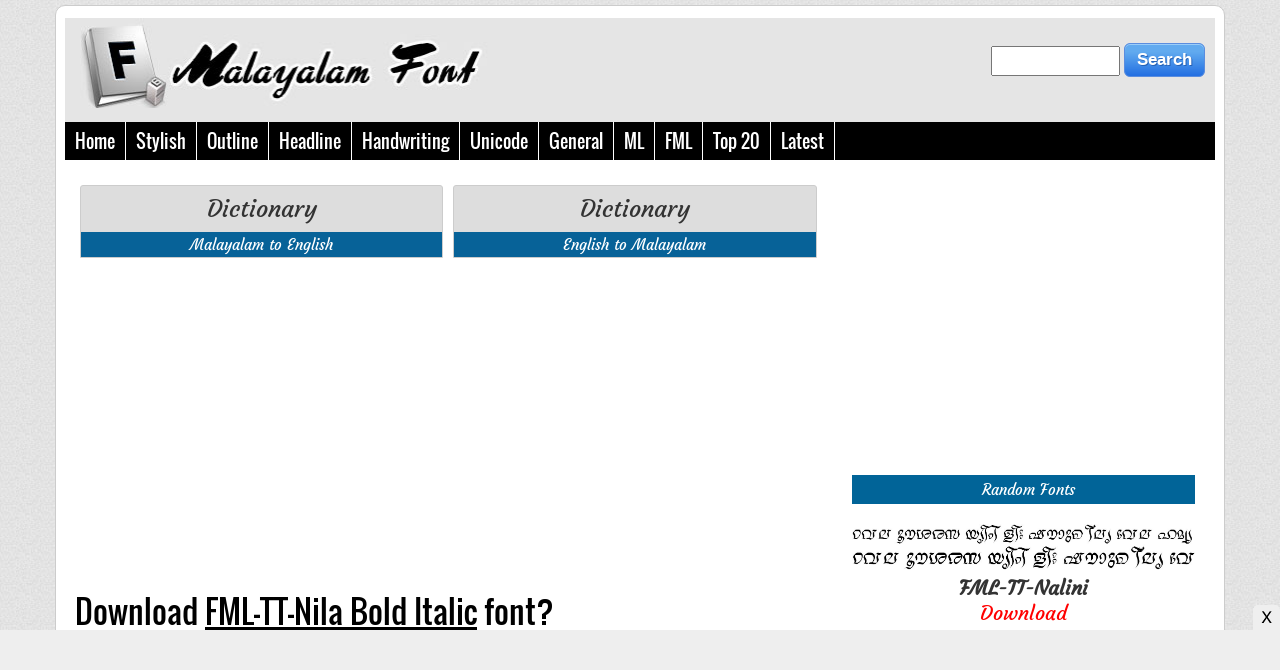

--- FILE ---
content_type: text/html; charset=UTF-8
request_url: https://www.malayalamfont.com/download.php?id=1285
body_size: 9808
content:
<!DOCTYPE html>
<head>
<meta http-equiv="content-type" content="text/html; charset=UTF-8">
<title>FML TT Nila Bold Italic Malayalam Font - Free Download From 183</title>
<meta property="og:image" content="https://www.malayalamfont.com/thumbs/zoom/1497141340.jpg"/>
<meta name="keywords" content="FML-TT-Nila Bold Italic, Malayalam Font, Malayalam FML Font, Free Font." />
<meta name="description" content="Free Download (FML-TT-Nila Bold Italic) Font From (183) Category. See Font Style Before You Download (FML-TT-Nila Bold Italic) Font www.malayalamfont.com" />
<meta name="alexa" content="100">
<meta http-equiv="refresh" content="1500" />
<meta http-equiv="Cache-Control" content="no-cache, no-store, must-revalidate" />
<meta http-equiv="Pragma" content="no-cache" />
<meta http-equiv="Expires" content="0" />
<meta name="family" content="ML-TTNila" />
<meta name="subfamily" content="BoldItalic" />
<meta name="identifier" content="cdac:ML-TTNila BoldItalic" />
<meta name="full-name" content="ML-TTNila BoldItalic" />
<meta name="version" content="1.0 Sat Aug 15 00:41:14 1998" />
<meta name="postscript" content="ML-TTNila-BoldItalic" />
<meta name="copyright" content=" I S F O C - M A L A Y A L A M - T T N I L A - B O L D I T A L I C .   C o p y r i g h t   ( c )   1 9 9 8 - 9 9 ,    C - D A C ,    P U N E ,    I N D I A ." />
<meta name="viewport" content="width=device-width, initial-scale=1">
<link href="files/style.css" rel="stylesheet" type="text/css">
<script src="https://ajax.googleapis.com/ajax/libs/jquery/1.11.2/jquery.min.js"></script>
<style>@font-face{font-family:'Material Icons';font-style:normal;font-weight:400;src:url(https://fonts.gstatic.com/s/materialicons/v50/flUhRq6tzZclQEJ-Vdg-IuiaDsNc.woff2) format('woff2')}.material-icons{font-family:'Material Icons';font-weight:400;font-style:normal;font-size:24px;line-height:1;letter-spacing:normal;text-transform:none;display:inline-block;white-space:nowrap;word-wrap:normal;direction:ltr;-moz-font-feature-settings:'liga';-moz-osx-font-smoothing:grayscale}.fdtd2{width:30px;text-align:center;color:#404040}.fdtd1{color:#404040}.wbhr{border:#bbbdc0 solid 1px;width:200px;margin-top:8px;margin-bottom:18px}.tryset{padding:2px;border-bottom:rgb(0,0,0,.2) solid 1.5px}.material-icons{font-size:22px;color:#6d6e70}button .material-icons{font-size:18px;color:#fff}.textarea{width:100%;resize:none;border:none;font-size:40px;padding:12px;margin:6px;height:200px;overflow:auto;outline:0;background:0 0;box-sizing:border-box}.trybtn{color:#c52328;background:#fff;border:#c52328 1px solid;border-radius:5px;text-align:center;width:32px;height:32px;transition:.5s box-shadow}.trybtn .material-icons{color:#c52328}.trybtnact{background:linear-gradient(red,#c52328);color:#fff;border:none;border-radius:5px;text-align:center;width:32px;height:32px;transition:.5s box-shadow}.trybtnact .material-icons{color:#fff}.trybtn:hover{box-shadow:4px 4px 15px 0 rgba(0,0,0,.3)}.trysel{border:solid #bbbdc0 2px;border-radius:5px;font-family:ShorifSandwip;font-size:20px;background:#fff;padding:2px;width:200px;color:#808284;transition:.5s}.trysel:hover{border:solid #c52328 2px;color:#000}.trybold{font-weight:700}.tryitalic{font-style:italic}.tryunderline{text-decoration:underline}.tryleft{text-align:left}.trycenter{text-align:center}.tryright{text-align:right}.tryblack{background:#231f20;color:#fff;border-radius:10px}.tryslid{-webkit-appearance:none;width:70px;height:6px;border-radius:3px;background:rgba(0,0,0,.1);outline:0;-webkit-transition:.2s}.function{display:inline-table}@-webkit-keyframes fadeEffect{from{opacity:0}to{opacity:1}}@keyframes fadeEffect{from{opacity:0}to{opacity:1}}form{display:inline-table}</style>
<style>
	@font-face {
		font-family: "ML-TTNila"; src: url("download/FML-TT-Nila_Bold_Italic.ttf");
		}
	#input_input,.div_middle{
			border-radius: 0 0px 10px 10px;
			height: 100px;
			width: 100%;
			margin: 0 0 10px 0;
			font-family: "ML-TTNila";			
		}
	.letter{
		float:left;
		text-align:center;
		width: 14%;
		margin: 0 0 30px 0;
		font-family: "ML-TTNila";
		font-size: 20px;
	}
</style>
<script>function textAreaAdjust(o) {
    o.style.height = "1px";
    o.style.height = (25+o.scrollHeight)+"px";
}</script>
<script type="text/javascript">
	function preview()
	{ 
	    var frm = document.forms[2];
	    var abc = frm.browsers.value;		
	    if (abc === "A")
	        document.getElementById("result").innerHTML = '<textarea onkeyup="textAreaAdjust(this)" name="text1" class="textarea" id="result" style="font-family: \'ML-TTNila\'; font-size: 45px; height: 100px">സ്വയം എഴുതുക...</textarea>';

	    else if (abc === "B") {
			document.getElementById("result").innerHTML = '<textarea onkeyup="textAreaAdjust(this)" name="text1" class="textarea" id="result" style="font-family: \'ML-TTNila\'; font-size: 32px; height: 700px">"കാതരേപാടാം"\n\nകണ്മിഴിക്കാതേറ്റുപാടാംനമുക്കിനി ,കാതരേ,ജീവൻറെഗാനം.കാണാമറയത്തൊളിച്ചസ്വർഗ്ഗങ്ങളുംകാരാഗൃഹങ്ങളുംകേൾക്കെ.!\nമൂകംചിരിക്കുമുഷസ്സിന്നുടയാട,മാനംമറയ്ക്കാൻമറക്കേ.പാടാംനമുക്കിനിപ്പാതിരാപ്പുള്ളുകൾപാടിയപാട്ടിന്റെബാക്കി.\n\n"ചേതോഹരം\'സുവിശേഷകൻ\'പാടുന്നുപ്രേതാവതാരക്കഥകൾകൊയ്ത്തരിവാളേന്തിപ്പാടുന്നു\'ചിന്നമ്മു\'വായ്ത്താരിയിൽമണ്ണിൻശോകം\nവിത്തംവിളയുന്ന-വിത്തിടാക്കുന്നിനെമൊത്തംചുവപ്പിച്ചസന്ധ്യചിത്തത്തിലാരോപകുത്തസ്വപ്നത്തിൻറെചിത്രപ്പണിയിൽമുഴുകേ\nനേരുവെടിഞ്ഞുംനേടീടുവാൻനാടിനെപോരിന്നൊരുക്കുന്നകാറ്റേ ..പാടുന്നുനീ\'യശരീരിയായ്,വേദനി - ച്ചോടുന്നുതാള-ലയങ്ങൾ\nകണ്മിഴിക്കാതേറ്റുപാടാംനമുക്കിനി ,കാതരേ,ജീവൻറെഗാനം\nപാ\nടുംവിഷുക്കിളിപാറിപ്പറക്കുന്ന -പാടനടുവിലിന്നോണംഏറുംവിശപ്പിൻമുഖംമറച്ചാനന്ദ \n-മേകാൻമുഖംമിനുക്കുന്നോർ\nഉത്സവത്തേരൊരുക്കുന്നവരീണത്തി-ലുദ്യാനഗീതംമൂളുമ്പോൾഅന്യാദൃശ്യമകതാരിലുല്ലാസത്തി-നല്ലലില്ലാചെറുഘോഷം\n"നാടൊത്തുപാടുകിലാടണംനമ്മളെ -ന്നാരോപറഞ്ഞ\'പുരാണം\'നീളേതുടരുമാചാരമതിൻകുടനീർത്തിനിൽക്കേണ്ടയോനമ്മൾ ?\nകണ്മിഴിക്കാതേറ്റുപാടാംനമുക്കിനി \n,കാതരേജീവന്റെഗാനം\nപെണ്ണിനെപ്പെറ്റുവളർത്തുമൊരമ്മതൻദണ്ഡം\nവിളമ്പുന്നപാട്ടിൽപർണശാലയ്ക്ക്മകുടമായ്മാറിയ \nപൗർണമിനിന്ന്ചിരിക്കേ!\nതൊട്ടുകൂടായ്മപേറുന്നശീലക്കുട -യൊട്ടുകാര്യങ്ങൾ\'മറയ്ക്കേ\'\n\'കണ്മിഴിക്കാതേറ്റുപാടാംനമുക്കിനി കാതരേ,ജീവന്റെഗാനം \n\nമാൻകുന്നിൽ സുരേഷ്</textarea>';
		}

	    else {
			document.getElementById("result").innerHTML = '<textarea onkeyup="textAreaAdjust(this)" name="text1" class="textarea" id="result" style="font-family: \'ML-TTNila\'; font-size: 32px; height: 650px">...</textarea>';
		}
	}
</script>
<script async="async" data-cfasync="false" src="//ophoacit.com/1?z=6215107"></script>
</head>
		<script src="files/jquery.js"></script>
	<script>	
		( function( $ ) {
		$( document ).ready(function() {
		$('#cssmenu').prepend('<div id="menu-button"> Category</div>');
			$('#cssmenu #menu-button').on('click', function(){
				var menu = $(this).next('ul');
				if (menu.hasClass('open')) {
					menu.removeClass('open');
				}
				else {
					menu.addClass('open');
				}
			});
		});
		} )( jQuery );
	</script>
<body>
<div class="clear m_none" style="margin: 0 0 5px 0"></div>

<div class="container box">
		<!-- Banner Start -->
		<div style="background: #E5E5E5; padding: 0 0 10px 0">
			<div class="col-lg-5 col-md-5 col-sm-5 col-xs-12 left">
				<a href="index.php"><img border="0" class="logo" src="files/logo.jpg" width="100%"></a><BR>
			</div>
			<div class="col-lg-7 col-md-7 col-sm-7 col-xs-12 right" style="padding: 0 10px 15px 0">
					<form target="_top" name="frm_srch" action="catetory.php" method="get" style="margin: 25px 0 0 0">
						<div style="width: 100%; float:right">
							<input id="key" name="key" type="text" style="height: 30px; width: 50%" tabindex="1" value=""/><input type="hidden" name="cd" value="1"/>&nbsp;<input class="ui-button" type="submit" name="" value="Search">
						</div>
					</form>
			</div>
			<div class="clear"></div>
		</div>
		<!-- Banner End -->
	
		<div class="clear"></div>
			<div style="background: #000"><div id='cssmenu'>
<ul>
	<li class="m_none"><a href="index.php">Home</a></li>
	<li><a href="catetory.php?key=Malayalam+Stylish&cd=1" title=""><span class="d_none"> Malayalam - </span>Stylish</a></li>
	<li><a href="catetory.php?key=Malayalam+Outline&cd=1" title=""><span class="d_none"> Malayalam - </span>Outline</a></li>
	<li><a href="catetory.php?key=Malayalam+Headline&cd=1" title=""><span class="d_none"> Malayalam - </span>Headline</a></li>
	<li><a href="catetory.php?key=Malayalam+Handwriting&cd=1" title=""><span class="d_none"> Malayalam - </span>Handwriting</a></li>
	<li><a href="catetory.php?cd=180" title="Malayalam Unicode"><span class="d_none"> Malayalam - </span> Unicode</a></li><li><a href="catetory.php?cd=181" title="Malayalam General"><span class="d_none"> Malayalam - </span> General</a></li><li><a href="catetory.php?cd=182" title="Malayalam ML"><span class="d_none"> Malayalam - </span> ML</a></li><li><a href="catetory.php?cd=183" title="Malayalam FML"><span class="d_none"> Malayalam - </span> FML</a></li>	<li><a href="catetory.php?cd=0" title="">Top 20</a></li>
	<li><a href="catetory.php?cd=2" title="">Latest</a></li>
</ul>
</div>
<div class="clear"></div></div>
		<div class="clear"></div>


<div class="col-lg-8 col-md-8 col-sm-8 col-xs-12 left" style="padding: 10px 10px 20px 10px">

<style>
	.bx {
	border: 1px solid #CCCCCC;
	background: #FFF;
	padding: 0;
	border-top-right-radius: 3px;
	border-top-left-radius: 3px;
	}
	.bx:hover {
	border: 1px solid #076298;
	border-top-right-radius: 3px;
	border-top-left-radius: 3px;
	}
</style>
<div class="clear" style="margin: 0 0 15px 0"></div>
<div class="col-lg-6 col-md-6 col-sm-6 col-xs-12 center" style="padding: 0 5px 0 5px; margin: 0 0 5px 0">
	<a href="malayalam-to-english.php">
		<div class="bx" style="background: #DDDDDD">
			<div style="padding: 10px"><h3>Dictionary</h3></div>
			<div style="background: #076298; color: #fff; padding: 3px">Malayalam to English</div>
		</div>
	</a>
</div>

<div class="col-lg-6 col-md-6 col-sm-6 col-xs-12 center" style="padding: 0 5px 0 5px; margin: 0 0 5px 0">
	<a href="english-to-malayalam.php">
		<div class="bx" style="background: #DDDDDD">
			<div style="padding: 10px"><h3>Dictionary</h3></div>
			<div style="background: #076298; color: #fff; padding: 3px">English to Malayalam</div>
		</div>
	</a>
</div>
<div class="clear" style="margin: 0 0 10px 0"></div>

	<div align="left" style="margin: 0 0 15px 0">
				<script async src="https://pagead2.googlesyndication.com/pagead/js/adsbygoogle.js"></script>
<ins class="adsbygoogle"
     style="display:block"
     data-ad-client="ca-pub-8034824471327733"
     data-ad-slot="1529211116"
     data-ad-format="auto"
     data-full-width-responsive="true"></ins>
<script>
     (adsbygoogle = window.adsbygoogle || []).push({});
</script>	</div>
<BR>

<!-- Capcha Start -->
	<div align="left" style="margin : 0 0 0 0">
				<form action="" method="post">
				<font size="6" face="Oswald">Download <u>FML-TT-Nila Bold Italic</u> font?</font><br><br>
			<div class="col-lg-7 col-md-7 col-sm-7 col-xs-12" style="padding: 0px">
				<b>FML-TT-Nila Bold Italic</b> is most popular/used font in the State of India. Project name of the font is ML-TTNila-BoldItalic. Personaly feel free to use <b>FML-TT-Nila Bold Italic</b> but when you use commercially, not hesitate- please contsct- <b> I S F O C - M A L A Y A L A M - T T N I L A - B O L D I T A L I C .   C o p y r i g h t   ( c )   1 9 9 8 - 9 9 ,    C - D A C ,    P U N E ,    I N D I A .</b>.
			<br><br><br><br><br>
			<font size="4" face="Oswald">More Information of FML-TT-Nila Bold Italic</font><br><br>
			<div style="margin: 0 0 5px 0">✓  I S F O C - M A L A Y A L A M - T T N I L A - B O L D I T A L I C .   C o p y r i g h t   ( c )   1 9 9 8 - 9 9 ,    C - D A C ,    P U N E ,    I N D I A .</div><div style="margin: 0 0 5px 0">✓ ML-TTNila</div><div style="margin: 0 0 5px 0">✓ BoldItalic</div><div style="margin: 0 0 5px 0">✓ cdac:ML-TTNila BoldItalic</div><div style="margin: 0 0 5px 0">✓ ML-TTNila BoldItalic</div><div style="margin: 0 0 5px 0">✓ 1.0 Sat Aug 15 00:41:14 1998</div><div style="margin: 0 0 5px 0">✓ ML-TTNila-BoldItalic</div>
			<br><br><br><br>Please complete fill in the gap using captcha code for download <b>FML-TT-Nila Bold Italic</b>.

			</div>
			<div class="col-lg-5 col-md-5 col-sm-5 col-xs-12" style="padding: 10px 15px 0 10px">
				<script async src="https://pagead2.googlesyndication.com/pagead/js/adsbygoogle.js"></script>
<ins class="adsbygoogle"
     style="display:block"
     data-ad-client="ca-pub-8034824471327733"
     data-ad-slot="1529211116"
     data-ad-format="auto"
     data-full-width-responsive="true"></ins>
<script>
     (adsbygoogle = window.adsbygoogle || []).push({});
</script>			</div>	
			<div class="clear" style="margin: 0 0 25px 0"></div>
			<br><br>
			<img id="captcha" src="captcha.php">
				<br>
				<input type="text" name="vercode" />
				<input type="submit" name="Submit" value="Download" />
				<input type="button" id="reload" value="Reload" />
		</form>
	</div>

        <script>
        $(function() { // Handler for .ready() called.
            $('#reload').click(function(){
                $('#captcha').attr('src', 'captcha.php?' + (new Date).getTime());
            });
        });
        </script>

<!-- Capcha End -->
<BR><span style="font-family:Times New Roman; font-size: 17px">If captcha not working, click on <B>Reload</B> button & try again.</span><BR>

<div class="clear" style="margin: 0 0 25px 0"></div>
<div class="trybox" style="border: 1px solid #ddd; padding: 5px; border-radius: 6px">
	<div id="Try" class="tabcontent" style="display: block;"><div class="tryset"><center><div class="function"><table><tbody><tr><td><i class="material-icons">format_size</i></td><td><input class="tryslid" type="range" min="10" max="90" value="45" id="size" step="1"></td></tr></tbody></table></div><div class="function"><table><tbody><tr><td><i class="material-icons">text_rotation_none</i></td><td><input class="tryslid" type="range" min="-10" max="10" value="0" id="spacing" step="1"></td></tr></tbody></table></div><div class="function"><table><tbody><tr><td><i class="material-icons">format_line_spacing</i></td><td><input class="tryslid" type="range" min="1%" max="200%" value="50" id="linespacing" step="1%"></td></tr></tbody></table></div><div class="function"><table><tbody><tr><td><button class="trybtn" id="bold"><i class="material-icons">format_bold</i></button></td><td><button class="trybtn" id="italic"><i class="material-icons">format_italic</i></button></td><td><button class="trybtn" id="underline"><i class="material-icons">format_underline</i></button></td></tr></tbody></table></div><div class="function"><table><tbody><tr><td><button class="trybtn" id="left"><i class="material-icons">format_align_left</i></button></td><td><button class="trybtn" id="center"><i class="material-icons">format_align_center</i></button></td><td><button class="trybtn" id="right"><i class="material-icons">format_align_right</i></button></td><td></td><td><button class="trybtn" id="black"><i class="material-icons">filter_b_and_w</i></button></td></tr></tbody></table></div><form name="form1"><div class="function"><table><tbody><tr><td><select id="browsers" onchange="preview()" class="trysel" style="font-family: SolaimanLipi; width:120px"><option value="A" selected="selected">സാമ്പിൾ റൈറ്റിംഗ്</option><option value="B">യൂണിക്കോഡ്</option></select></td></tr></tbody></table></div></form></center></div>
	<div style="padding-right: 16px;">
		<div id="result"><textarea name="text1" class="textarea" id="results" style="font-family: 'ML-TTNila'; font-size: 45px; height: 100px">സ്വയം എഴുതുക...</textarea></div>
	</div>
</div></div>
<script>$("#size").on("input",function(){$("textarea").css("font-size",$(this).val()+"px")}),$("#spacing").on("input",function(){$("textarea").css("letter-spacing",$(this).val()+"px")}),$("#linespacing").on("input",function(){$("textarea").css("line-height",$(this).val()+"px")}),$(document).ready(function(){$("#bold").click(function(){$("textarea").toggleClass("trybold")})}),$(document).ready(function(){$("#bold").click(function(){$("#bold").toggleClass("trybtnact")})}),$(document).ready(function(){$("#italic").click(function(){$("textarea").toggleClass("tryitalic")})}),$(document).ready(function(){$("#italic").click(function(){$("#italic").toggleClass("trybtnact")})}),$(document).ready(function(){$("#underline").click(function(){$("textarea").toggleClass("tryunderline")})}),$(document).ready(function(){$("#underline").click(function(){$("#underline").toggleClass("trybtnact")})}),$(document).ready(function(){$("#black").click(function(){$("textarea").toggleClass("tryblack")})}),$(document).ready(function(){$("#black").click(function(){$("#black").toggleClass("trybtnact")})}),$(document).ready(function(){$("#left").click(function(){$("textarea").toggleClass("tryleft")})}),$(document).ready(function(){$("#left").click(function(){$("#left").toggleClass("trybtnact")})}),$(document).ready(function(){$("#center").click(function(){$("textarea").toggleClass("trycenter")})}),$(document).ready(function(){$("#center").click(function(){$("#center").toggleClass("trybtnact")})}),$(document).ready(function(){$("#right").click(function(){$("textarea").toggleClass("tryright")})}),$(document).ready(function(){$("#right").click(function(){$("#right").toggleClass("trybtnact")})}),$(document).ready(function(){$("#morsty").click(function(){$("textarea").toggleClass("textarea3")})});</script>
<div class="clear"></div>

	<div>
		<img class="dtl" border="0" src="http://www.malayalamfont.com/thumbs/zoom/1497141318.jpg" title="FML-TT-Nila Bold Italic Malayalam Font" alt="FML-TT-Nila Bold Italic Malayalam Font">
	</div>
	<div style="margin: 0 0 30px 0">
		<img class="dtl" src="https://www.malayalamfont.com/thumbs/zoom/1497141340.jpg" title="FML-TT-Nila Bold Italic Malayalam Font" alt="FML-TT-Nila Bold Italic Malayalam Font">
	</div>
<!-- body news -->

<style>
.link {
	-webkit-transition:0.5s ease;
	-moz-transition:0.5s ease;
	-o-transition:0.5s ease;
	transition:0.5s ease;
	border: 1px solid #ffffff;
	background:#037ddc; color: #ffffff; padding: 5px 15px 5px 15px; 
}
.link:hover {
	background: #ffffff; color: #000000;
	border: 1px solid #666666;
}
</style>
<h4 style="font-family: Arial; color: #037ddc; padding: 25px 0 15px 0">Convert any font to any font, like ttf to eot, svg, woff & more!!!&nbsp;&nbsp;
<a target="_blank" href="http://www.englishfont.com" class="link"> click here >> </a></h4>
<br>
<h4 style="font-family: Arial; color: #037ddc">Test your typing speed...&nbsp;&nbsp;
<a target="_blank" href="http://www.fast-typing.com" class="link"> click-here>> </a></h4>
<div style="margin: 20px 0 20px 0"><table border="0" style="width: 100%; padding: 1px; border: 1px solid #ddd"><tr><td colspan="2" style="padding: 5px; border: 1px solid #ddd; color: #666666"><h3>Short Details of : ML-TTNila-BoldItalic.ttf</h3></td></tr><tr><td style="padding: 5px; border: 1px solid #ddd; width: 30%">Font Family : </td><td style="padding: 5px; border: 1px solid #ddd">ML-TTNila</td></tr><tr><td style="padding: 5px; border: 1px solid #ddd">Font Subfamily : </td><td style="padding: 5px; border: 1px solid #ddd">BoldItalic</td></tr><tr><td style="padding: 5px; border: 1px solid #ddd">Font Identifier : </td><td style="padding: 5px; border: 1px solid #ddd">cdac:ML-TTNila BoldItalic</td></tr><tr><td style="padding: 5px; border: 1px solid #ddd">Full Name : </td><td style="padding: 5px; border: 1px solid #ddd">ML-TTNila BoldItalic</td></tr><tr><td style="padding: 5px; border: 1px solid #ddd">Version : </td><td style="padding: 5px; border: 1px solid #ddd">1.0 Sat Aug 15 00:41:14 1998</td></tr><tr><td style="padding: 5px; border: 1px solid #ddd">Postscript Name : </td><td style="padding: 5px; border: 1px solid #ddd">ML-TTNila-BoldItalic</td></tr><tr><td style="padding: 5px; border: 1px solid #ddd">Copyright : </td><td style="padding: 5px; border: 1px solid #ddd"> I S F O C - M A L A Y A L A M - T T N I L A - B O L D I T A L I C .   C o p y r i g h t   ( c )   1 9 9 8 - 9 9 ,    C - D A C ,    P U N E ,    I N D I A .</td></tr></table></div>
<font face="Arial" style="font-size: 16pt"><b>How to install FML-TT-Nila Bold Italic in your computer?</b></font><font face="Arial" style="font-size: 11pt"><br>
	<div class="col-lg-7 col-md-7 col-sm-7 col-xs-12 left" style="padding: 0px">
		<br><b>For Windows 7 / Vista users:</b><br>
		- Right-click the <b>FML-TT-Nila Bold Italic</b> font file(s) and choose &quot;Install&quot;.<br>
		<br>
		<b>For users of the previous Windows versions:</b><br>
		- Copy <b>FML-TT-Nila Bold Italic</b> font &amp; pest into a default Windows font folder (usually 
		C:\WINDOWS\FONTS or C:\WINNT\FONTS)<br>
		<br>
		<b>For Mac users:</b><br>
		Mac OS X 10.3 or above (including the FontBook)<br>
		- Double-click <b>FML-TT-Nila Bold Italic</b> font file and hit &quot;Install font&quot; 
		button at <br>
		the bottom of the preview.<br>
		<br>
		<b>Mac OS X</b><br>
		- Either copy the <b>FML-TT-Nila Bold Italic</b> font file(s) to /Library/Fonts (for all 
		users), or to /Users/Your_username/Library/Fonts (for you only).<br>
		<br>
		<b>Mac OS 9 or earlier</b><br>
		- You have to convert the <b>FML-TT-Nila Bold Italic</b> font file(s) you have downloaded. Drag 
		the font suitcases into the System folder. The system will propose you to add 
		them to the Fonts folder.<br>
		<br>
		<b>For Linux users:</b><br>
		- Copy the <b>FML-TT-Nila Bold Italic</b> font file(s) to /USR/SHARE/FONTS</font>
	</div>
	<div class="col-lg-5 col-md-5 col-sm-5 col-xs-12 left">
				<script async src="https://pagead2.googlesyndication.com/pagead/js/adsbygoogle.js"></script>
<ins class="adsbygoogle"
     style="display:block"
     data-ad-client="ca-pub-8034824471327733"
     data-ad-slot="1529211116"
     data-ad-format="auto"
     data-full-width-responsive="true"></ins>
<script>
     (adsbygoogle = window.adsbygoogle || []).push({});
</script>	</div>

<div class="clear"></div>


		<!-- Comments Start -->
				<style>.fb_iframe_widget,.fb_iframe_widget span,.fb_iframe_widget span iframe[style] {min-width: 100% !important;width: 100% !important;}</style>
				<div id="fb-root"></div>
				<script>(function(d, s, id) {
				  var js, fjs = d.getElementsByTagName(s)[0];
				  if (d.getElementById(id)) return;
				  js = d.createElement(s); js.id = id;
				  js.src = "//connect.facebook.net/en_US/all.js#xfbml=1";
				  fjs.parentNode.insertBefore(js, fjs);
				}(document, 'script', 'facebook-jssdk'));</script>
				<div class="fb-comments" data-href="https://www.malayalamfont.com/download.php?id=1285" data-numposts="5" data-width="100%" data-colorscheme="light" data-order-by="reverse_time"></div>
			<div class="clear"></div>
		<!-- Comments End -->

</div>
		<div class="col-lg-4 col-md-4 col-sm-4 col-xs-12 center" style="padding: 15px 20px 0 20px">
			<div class="clear" style="margin: 0 0 10px 0"></div>
				<script async src="https://pagead2.googlesyndication.com/pagead/js/adsbygoogle.js"></script>
<ins class="adsbygoogle"
     style="display:block"
     data-ad-client="ca-pub-8034824471327733"
     data-ad-slot="1529211116"
     data-ad-format="auto"
     data-full-width-responsive="true"></ins>
<script>
     (adsbygoogle = window.adsbygoogle || []).push({});
</script>			<div class="clear"></div>
				<div style="background: #016498; padding: 5px 0 5px 10px; margin: 10px 0 10px 0; color: #ffffff; text-align: center"> Random Fonts</div>
								<div style="border-bottom: 1px solid #CCCCCC; padding: 10px 0 10px 0">
					<div>
						<a href="download.php?id=1270" title="FML-TT-Nalini"><img border="0" src="http://www.malayalamfont.com/thumbs/zoom/1496991297.jpg" alt="FML-TT-Nalini Malayalam Font" width="100%"></a>
					</div><div class="clear"></div>
					<div style="padding: 0px; font-size: 20px">
						<a href="download.php?id=1270" title="FML-TT-Nalini"><b>FML-TT-Nalini</b><br>
						<font color="#ff0000">Download</font><br>
						<div style="display:none">View Count : 14879</div></a>
					</div>
				<div class="clear"></div></div>
								<div style="border-bottom: 1px solid #CCCCCC; padding: 10px 0 10px 0">
					<div>
						<a href="download.php?id=1340" title="FML-TT-Varsha Bold Italic"><img border="0" src="http://www.malayalamfont.com/thumbs/zoom/1497149682.jpg" alt="FML-TT-Varsha Bold Italic Malayalam Font" width="100%"></a>
					</div><div class="clear"></div>
					<div style="padding: 0px; font-size: 20px">
						<a href="download.php?id=1340" title="FML-TT-Varsha Bold Italic"><b>FML-TT-Varsha Bold Italic</b><br>
						<font color="#ff0000">Download</font><br>
						<div style="display:none">View Count : 16945</div></a>
					</div>
				<div class="clear"></div></div>
							<div class="clear"></div>
				<div style="background: #016498; padding: 5px 0 5px 10px; margin: 10px 0 10px 0; color: #ffffff; text-align: center"> Most Downloaded</div>
								<div style="border-bottom: 1px solid #CCCCCC; padding: 10px 0 10px 0">
					<div>
						<a href="download.php?id=1087" title="ML_TT_Revathi"><img border="0" src="http://www.malayalamfont.com/thumbs/zoom/1496365938.jpg" alt="ML_TT_Revathi Malayalam Font" width="100%"></a>
					</div><div class="clear"></div>
					<div style="padding: 0px; font-size: 20px">
						<a href="download.php?id=1087" title="ML_TT_Revathi"><b>ML_TT_Revathi</b><br>
						<font color="#ff0000">Download</font><br>
						<div style="display:none">View Count : 1134895</div></a>
					</div>
				<div class="clear"></div></div>
								<div style="border-bottom: 1px solid #CCCCCC; padding: 10px 0 10px 0">
					<div>
						<a href="download.php?id=904" title="Indu No-1"><img border="0" src="http://www.malayalamfont.com/thumbs/zoom/1472214073.jpg" alt="Indu No-1 Malayalam Font" width="100%"></a>
					</div><div class="clear"></div>
					<div style="padding: 0px; font-size: 20px">
						<a href="download.php?id=904" title="Indu No-1"><b>Indu No-1</b><br>
						<font color="#ff0000">Download</font><br>
						<div style="display:none">View Count : 875589</div></a>
					</div>
				<div class="clear"></div></div>
								<div style="border-bottom: 1px solid #CCCCCC; padding: 10px 0 10px 0">
					<div>
						<a href="download.php?id=867" title="Meera"><img border="0" src="http://www.malayalamfont.com/thumbs/zoom/1496110993.jpg" alt="Meera Malayalam Font" width="100%"></a>
					</div><div class="clear"></div>
					<div style="padding: 0px; font-size: 20px">
						<a href="download.php?id=867" title="Meera"><b>Meera</b><br>
						<font color="#ff0000">Download</font><br>
						<div style="display:none">View Count : 811722</div></a>
					</div>
				<div class="clear"></div></div>
							<div class="clear"></div>
		</div>
<div class="clear" style="margin: 0 0 25px 0"></div>
</div><BR>

<div id='fixedban' style='width:100%;margin:auto;text-align:right;float:none;overflow:hidden;display:scroll;position:fixed;bottom:0;z-index:999;-webkit-transform:translateZ(0);'>
	<div><a id='close-fixedban' onclick='document.getElementById("fixedban").style.display = "none";' style='cursor:pointer;'>
	<img alt='close' src='[data-uri]' title='close button' style='vertical-align:middle;'/></a></div>
	<div style='background:#EEEEEE;text-align:center;display:block;width:100%;max-height:90px;overflow:hidden;margin:auto'>
		<script async src="https://pagead2.googlesyndication.com/pagead/js/adsbygoogle.js"></script>
		<ins class="adsbygoogle"
			 style="display:inline-block;width:100%;height:90px"
			 data-ad-client="ca-pub-8034824471327733"
			 data-ad-slot="7379391678"></ins>
		<script>(adsbygoogle = window.adsbygoogle || []).push({});</script>
	</div>
</div>
<!-- Google tag (gtag.js) -->
<script async src="https://www.googletagmanager.com/gtag/js?id=G-87EPV1T5WH"></script>
<script>
  window.dataLayer = window.dataLayer || [];
  function gtag(){dataLayer.push(arguments);}
  gtag('js', new Date());

  gtag('config', 'G-87EPV1T5WH');
</script>

<div style="display:none">
	<!-- Histats.com  START  (standard)-->
	<div style="display:none">
		<div id="histats_counter"></div>
		<script type="text/javascript">var _Hasync= _Hasync|| [];
		_Hasync.push(['Histats.start', '1,3622806,4,306,118,60,00010101']);
		_Hasync.push(['Histats.fasi', '1']);
		_Hasync.push(['Histats.track_hits', '']);
		(function() {
		var hs = document.createElement('script'); hs.type = 'text/javascript'; hs.async = true;
		hs.src = ('//s10.histats.com/js15_as.js');
		(document.getElementsByTagName('head')[0] || document.getElementsByTagName('body')[0]).appendChild(hs);
		})();</script>
	</div>
	<!-- Histats.com  END  -->
</div>

<div class="m_none">
	<script type="text/javascript" src="//s7.addthis.com/js/300/addthis_widget.js#pubid=ra-571a24b232ac24ca"></script>
</div>

<div id="footer" class="container" style="margin: 0 0 10px 0">
	<a target="_blank" href="http://www.malayalamfont.com/malayalam-to-english.php">Malayalam to English Dictionary</a> |
	<a target="_blank" href="http://www.malayalamfont.com/english-to-malayalam.php">English to Malayalam Dictionary</a> |  
	<a target="_blank" href="http://www.malayalamfont.com">Malayalam Fonts</a> | 
	<a target="_blank" href="https://www.malayalambooks.net">Malayalam Books</a> |
	<a target="_blank" href="https://www.fast-typing.com/typing-speed-test.php?lan=malayalam">Malayalam Typing</a> |
	<a target="_blank" href="privacy_policy.php">Privacy Policy</a>
</div>

<div class="m_none" style="width: 90px; height: 48px; background: #ffffff; position: fixed; bottom: 0px; left: 2px; border: 1px solid #ccc; border-top-right-radius: 6px; border-top-left-radius: 6px"><a target="_blank" href="http://www.i2softbd.com" title=""><img src="files/i2soft.jpg" style="border: 0px solid #808000"></a></div>

<!-- Back To Top Start -->
<style>
    #back-to-top {
    position: fixed;
    bottom: 25px;
    left: 2px;
    z-index: 9999;
    width: 32px;
    height: 32px;
    text-align: center;
    line-height: 30px;
    background: #f5f5f5;
    color: #444;
    cursor: pointer;
    border: 0;
    border-radius: 2px;
    text-decoration: none;
    transition: opacity 0.2s ease-out;
    opacity: 0;
}
#back-to-top:hover {
    background: #e9ebec;
}
#back-to-top.show {
    opacity: 1;
}
/*ins[data-ad-status=unfilled] {display:none!important}*/
</style>
<script type='text/javascript'>//<![CDATA[
$(window).load(function(){
if ($('#back-to-top').length) {
    var scrollTrigger = 100, // px
        backToTop = function () {
            var scrollTop = $(window).scrollTop();
            if (scrollTop > scrollTrigger) {
                $('#back-to-top').addClass('show');
            } else {
                $('#back-to-top').removeClass('show');
            }
        };
    backToTop();
    $(window).on('scroll', function () {
        backToTop();
    });
    $('#back-to-top').on('click', function (e) {
        e.preventDefault();
        $('html,body').animate({
            scrollTop: 0
        }, 700);
    });
}
});//]]> 
</script>
<!-- <div id="back-to-top" class="tm_none"><div style="position: fixed; right: 5px; bottom: 5px; border: 1px solid #ccc; background:#f5f5f5; z-index: 999; display: block;" id="facebook_likebox">
	<div style="width: 250px; background: #ffffff">
		<div style="padding: 3px 0 3px 0; background: #3d4c54; color: #fff">Please like, if you love this website</div>
		<div style="padding: 10px"><iframe src="//www.facebook.com/plugins/like.php?href=https%3A%2F%2Fwww.facebook.com%2Fmalayalamfont&amp;send=false&amp;layout=button_count&amp;width=80&amp;show_faces=false&amp;action=like&amp;colorscheme=light&amp;font=arial&amp;height=21" scrolling="no" style="border:none; overflow:hidden; width:80px; height:21px;" allowtransparency="true" frameborder="0"></iframe>
		</div>
	</div>
</div></div> -->
<!-- Back To Top End -->

<script src="https://cdn.onesignal.com/sdks/OneSignalSDK.js" async=""></script>
<script>
  var OneSignal = window.OneSignal || [];
  OneSignal.push(function() {
    OneSignal.init({
      appId: "977baab6-b159-4211-94ae-07938cbee09d",
    });
  });
</script></body>
</html>


--- FILE ---
content_type: text/html; charset=UTF-8
request_url: https://www.malayalamfont.com/captcha.php
body_size: 864
content:
���� JFIF      �� ;CREATOR: gd-jpeg v1.0 (using IJG JPEG v62), quality = 80
�� C 


		
%# , #&')*)-0-(0%()(�� C



(((((((((((((((((((((((((((((((((((((((((((((((((((��   A" ��           	
�� �   } !1AQa"q2���#B��R��$3br�	
%&'()*456789:CDEFGHIJSTUVWXYZcdefghijstuvwxyz���������������������������������������������������������������������������        	
�� �  w !1AQaq"2�B����	#3R�br�
$4�%�&'()*56789:CDEFGHIJSTUVWXYZcdefghijstuvwxyz��������������������������������������������������������������������������   ? �R����~ � �wU�MǑ���<?um���Κ�sF~�F�ک�;�r:֯�u-R_
��F���s� g�ri���7K�=���4K:le(�++�#w@<~��]WP����Q��5���A-�ƲJϤ��}��1�9$R���ا�Rw������τ�qi�:ll��kkd�� I�A���IےI$�$�hƨ��?�l�b®���*� ����yK�f�?�>Ռn�?w�g���m��xRI� g��zi�05��5�H�}�{��hň!B �B��8%� 5EPEP����>�m5m�[=F���f����A�A�&�����s��ڄ:��.4m���go�6����5X�bN��6G�Q@��g[Ҡ�/g��M�f�[K+(-!2�
dd�3m `H5o]�����Phڔ�ki����ZM�>F��[$@ǹ�'i��(���/�� �����#�w�>ő�vs��;w|�3�w͌�V�/���>��ɦ��q��ˤ�M��b��3�L�X�7�خR� (�� (�� ��

--- FILE ---
content_type: text/html; charset=utf-8
request_url: https://www.google.com/recaptcha/api2/aframe
body_size: 268
content:
<!DOCTYPE HTML><html><head><meta http-equiv="content-type" content="text/html; charset=UTF-8"></head><body><script nonce="Nki4GLI-NVYbGhXXd-0nqg">/** Anti-fraud and anti-abuse applications only. See google.com/recaptcha */ try{var clients={'sodar':'https://pagead2.googlesyndication.com/pagead/sodar?'};window.addEventListener("message",function(a){try{if(a.source===window.parent){var b=JSON.parse(a.data);var c=clients[b['id']];if(c){var d=document.createElement('img');d.src=c+b['params']+'&rc='+(localStorage.getItem("rc::a")?sessionStorage.getItem("rc::b"):"");window.document.body.appendChild(d);sessionStorage.setItem("rc::e",parseInt(sessionStorage.getItem("rc::e")||0)+1);localStorage.setItem("rc::h",'1768818480953');}}}catch(b){}});window.parent.postMessage("_grecaptcha_ready", "*");}catch(b){}</script></body></html>